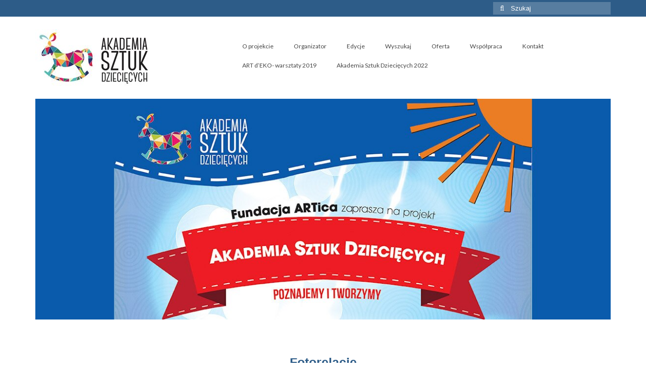

--- FILE ---
content_type: text/html; charset=UTF-8
request_url: http://asd.artica.org.pl/
body_size: 10957
content:
<!DOCTYPE html>
<html class="no-js" lang="pl-PL" itemscope="itemscope" itemtype="http://schema.org/WebPage">
<head>
  <meta charset="UTF-8">
  <meta name="viewport" content="width=device-width, initial-scale=1.0">
  <meta http-equiv="X-UA-Compatible" content="IE=edge">
  <title>Akademia Sztuk Dziecięcych &#8211; Strona projektu Fundacji ARTica</title>
<link rel='dns-prefetch' href='//www.artica.org.pl' />
<link rel='dns-prefetch' href='//fonts.googleapis.com' />
<link rel='dns-prefetch' href='//s.w.org' />
<link rel="alternate" type="application/rss+xml" title="Akademia Sztuk Dziecięcych &raquo; Kanał z wpisami" href="http://www.artica.org.pl/akademiasztukdzieciecych/feed/" />
<link rel="alternate" type="application/rss+xml" title="Akademia Sztuk Dziecięcych &raquo; Kanał z komentarzami" href="http://www.artica.org.pl/akademiasztukdzieciecych/comments/feed/" />
		<script type="text/javascript">
			window._wpemojiSettings = {"baseUrl":"https:\/\/s.w.org\/images\/core\/emoji\/11.2.0\/72x72\/","ext":".png","svgUrl":"https:\/\/s.w.org\/images\/core\/emoji\/11.2.0\/svg\/","svgExt":".svg","source":{"concatemoji":"http:\/\/www.artica.org.pl\/akademiasztukdzieciecych\/wp-includes\/js\/wp-emoji-release.min.js?ver=5.1.19"}};
			!function(e,a,t){var n,r,o,i=a.createElement("canvas"),p=i.getContext&&i.getContext("2d");function s(e,t){var a=String.fromCharCode;p.clearRect(0,0,i.width,i.height),p.fillText(a.apply(this,e),0,0);e=i.toDataURL();return p.clearRect(0,0,i.width,i.height),p.fillText(a.apply(this,t),0,0),e===i.toDataURL()}function c(e){var t=a.createElement("script");t.src=e,t.defer=t.type="text/javascript",a.getElementsByTagName("head")[0].appendChild(t)}for(o=Array("flag","emoji"),t.supports={everything:!0,everythingExceptFlag:!0},r=0;r<o.length;r++)t.supports[o[r]]=function(e){if(!p||!p.fillText)return!1;switch(p.textBaseline="top",p.font="600 32px Arial",e){case"flag":return s([55356,56826,55356,56819],[55356,56826,8203,55356,56819])?!1:!s([55356,57332,56128,56423,56128,56418,56128,56421,56128,56430,56128,56423,56128,56447],[55356,57332,8203,56128,56423,8203,56128,56418,8203,56128,56421,8203,56128,56430,8203,56128,56423,8203,56128,56447]);case"emoji":return!s([55358,56760,9792,65039],[55358,56760,8203,9792,65039])}return!1}(o[r]),t.supports.everything=t.supports.everything&&t.supports[o[r]],"flag"!==o[r]&&(t.supports.everythingExceptFlag=t.supports.everythingExceptFlag&&t.supports[o[r]]);t.supports.everythingExceptFlag=t.supports.everythingExceptFlag&&!t.supports.flag,t.DOMReady=!1,t.readyCallback=function(){t.DOMReady=!0},t.supports.everything||(n=function(){t.readyCallback()},a.addEventListener?(a.addEventListener("DOMContentLoaded",n,!1),e.addEventListener("load",n,!1)):(e.attachEvent("onload",n),a.attachEvent("onreadystatechange",function(){"complete"===a.readyState&&t.readyCallback()})),(n=t.source||{}).concatemoji?c(n.concatemoji):n.wpemoji&&n.twemoji&&(c(n.twemoji),c(n.wpemoji)))}(window,document,window._wpemojiSettings);
		</script>
		<style type="text/css">
img.wp-smiley,
img.emoji {
	display: inline !important;
	border: none !important;
	box-shadow: none !important;
	height: 1em !important;
	width: 1em !important;
	margin: 0 .07em !important;
	vertical-align: -0.1em !important;
	background: none !important;
	padding: 0 !important;
}
</style>
	<link rel='stylesheet' id='wp-block-library-css'  href='http://www.artica.org.pl/akademiasztukdzieciecych/wp-includes/css/dist/block-library/style.min.css?ver=5.1.19' type='text/css' media='all' />
<link rel='stylesheet' id='kadence_theme-css'  href='http://www.artica.org.pl/akademiasztukdzieciecych/wp-content/themes/virtue/assets/css/virtue.css?ver=280' type='text/css' media='all' />
<link rel='stylesheet' id='virtue_skin-css'  href='http://www.artica.org.pl/akademiasztukdzieciecych/wp-content/themes/virtue/assets/css/skins/default.css' type='text/css' media='all' />
<link rel='stylesheet' id='redux-google-fonts-virtue-css'  href='http://fonts.googleapis.com/css?family=Lato%3A400&#038;ver=1507111189' type='text/css' media='all' />
<script type='text/javascript' src='http://www.artica.org.pl/akademiasztukdzieciecych/wp-includes/js/jquery/jquery.js?ver=1.12.4'></script>
<script type='text/javascript' src='http://www.artica.org.pl/akademiasztukdzieciecych/wp-includes/js/jquery/jquery-migrate.min.js?ver=1.4.1'></script>
<link rel='https://api.w.org/' href='http://www.artica.org.pl/akademiasztukdzieciecych/wp-json/' />
<link rel="EditURI" type="application/rsd+xml" title="RSD" href="http://www.artica.org.pl/akademiasztukdzieciecych/xmlrpc.php?rsd" />
<link rel="wlwmanifest" type="application/wlwmanifest+xml" href="http://www.artica.org.pl/akademiasztukdzieciecych/wp-includes/wlwmanifest.xml" /> 
<meta name="generator" content="WordPress 5.1.19" />
<meta name="generator" content="Youtube Showcase v2.3.0 - https://emdplugins.com" />
<style type="text/css">#logo {padding-top:25px;}#logo {padding-bottom:10px;}#logo {margin-left:0px;}#logo {margin-right:0px;}#nav-main {margin-top:40px;}#nav-main {margin-bottom:10px;}.headerfont, .tp-caption {font-family:Verdana, Geneva, sans-serif;} 
  .topbarmenu ul li {font-family:Lato;}
  #kadbreadcrumbs {font-family:Verdana, Geneva, sans-serif;}input[type=number]::-webkit-inner-spin-button, input[type=number]::-webkit-outer-spin-button { -webkit-appearance: none; margin: 0; } input[type=number] {-moz-appearance: textfield;}.quantity input::-webkit-outer-spin-button,.quantity input::-webkit-inner-spin-button {display: none;}.product_item .product_details h5 {text-transform: none;}.product_item .product_details h5 {min-height:40px;}</style><!--[if lt IE 9]>
<script src="http://www.artica.org.pl/akademiasztukdzieciecych/wp-content/themes/virtue/assets/js/vendor/respond.min.js"></script>
<![endif]-->
<style type="text/css" title="dynamic-css" class="options-output">header #logo a.brand,.logofont{font-family:Lato;line-height:40px;font-weight:400;font-style:normal;font-size:32px;}.kad_tagline{font-family:Lato;line-height:20px;font-weight:400;font-style:normal;color:#444444;font-size:14px;}.product_item .product_details h5{font-family:Lato;line-height:20px;font-weight:normal;font-style:700;font-size:16px;}h1{font-family:Verdana, Geneva, sans-serif;line-height:40px;font-weight:400;font-style:normal;font-size:30px;}h2{font-family:Verdana, Geneva, sans-serif;line-height:35px;font-weight:normal;font-style:normal;color:#2d5c88;font-size:25px;}h3{font-family:Verdana, Geneva, sans-serif;line-height:40px;font-weight:700;font-style:normal;color:#2d5c88;font-size:25px;}h4{font-family:Verdana, Geneva, sans-serif;line-height:40px;font-weight:400;font-style:normal;color:#2d5c88;font-size:25px;}h5{font-family:Verdana, Geneva, sans-serif;line-height:24px;font-weight:700;font-style:normal;font-size:18px;}body{font-family:Verdana, Geneva, sans-serif;line-height:25px;font-weight:400;font-style:normal;font-size:14px;}#nav-main ul.sf-menu a{font-family:Lato;line-height:18px;font-weight:normal;font-style:400;font-size:12px;}#nav-second ul.sf-menu a{font-family:Lato;line-height:22px;font-weight:normal;font-style:400;font-size:18px;}.kad-nav-inner .kad-mnav, .kad-mobile-nav .kad-nav-inner li a,.nav-trigger-case{font-family:Lato;line-height:20px;font-weight:normal;font-style:400;font-size:16px;}</style><style id="tt-easy-google-font-styles" type="text/css">p { }
h1 { }
h2 { }
h3 { }
h4 { }
h5 { }
h6 { }
</style></head>
  <body class="home blog wide">
    <div id="wrapper" class="container">
    <div id="kt-skip-link"><a href="#content">Skip to Main Content</a></div><header class="banner headerclass">
  <div id="topbar" class="topclass">
    <div class="container">
      <div class="row">
        <div class="col-md-6 col-sm-6 kad-topbar-left">
          <div class="topbarmenu clearfix">
                                </div>
        </div><!-- close col-md-6 --> 
        <div class="col-md-6 col-sm-6 kad-topbar-right">
          <div id="topbar-search" class="topbar-widget">
            <form role="search" method="get" class="form-search" action="http://www.artica.org.pl/akademiasztukdzieciecych/">
  <label class="screen-reader-text">Szuklaj w:</label>
  <input type="text" value="" name="s" class="search-query" placeholder="Szukaj">
  <button type="submit" class="search-icon"><i class="icon-search"></i></button>
</form>        </div>
        </div> <!-- close col-md-6-->
      </div> <!-- Close Row -->
    </div> <!-- Close Container -->
  </div><div class="container">
  <div class="row">
      <div class="col-md-4 clearfix kad-header-left">
            <div id="logo" class="logocase">
              <a class="brand logofont" href="http://www.artica.org.pl/akademiasztukdzieciecych/">
                                  <div id="thelogo">
                    <img src="http://www.artica.org.pl/akademiasztukdzieciecych/wp-content/uploads/2016/09/logo.jpg" alt="Akademia Sztuk Dziecięcych" class="kad-standard-logo" />
                                      </div>
                              </a>
                         </div> <!-- Close #logo -->
       </div><!-- close logo span -->
                <div class="col-md-8 kad-header-right">
           <nav id="nav-main" class="clearfix">
              <ul id="menu-menu-gorne" class="sf-menu"><li  class="menu-o-projekcie menu-item-18"><a href="http://www.artica.org.pl/akademiasztukdzieciecych/o-projekcie/">O projekcie</a></li>
<li  class="menu-organizator menu-item-17"><a href="http://www.artica.org.pl/akademiasztukdzieciecych/organizator/">Organizator</a></li>
<li  class="menu-edycje sf-dropdown menu-item-51"><a href="http://www.artica.org.pl/akademiasztukdzieciecych/edycje/">Edycje</a>
<ul class="sf-dropdown-menu">
	<li  class="menu-akademia-sztuk-dzieciecych-2015-2016 menu-item-53"><a href="http://www.artica.org.pl/akademiasztukdzieciecych/category/asd2015_2016/">Akademia Sztuk Dziecięcych 2015/2016</a></li>
	<li  class="menu-akademia-sztuk-dzieciecych-2014 menu-item-52"><a href="http://www.artica.org.pl/akademiasztukdzieciecych/category/asd2014/">Akademia Sztuk Dziecięcych 2014</a></li>
	<li  class="menu-akademia-sztuk-dzieciecych-2017 menu-item-1498"><a href="http://www.artica.org.pl/akademiasztukdzieciecych/category/asd-2017/">Akademia Sztuk Dziecięcych 2017</a></li>
	<li  class="menu-akademia-sztuk-dzieciecych-2018 menu-item-1833"><a href="http://www.artica.org.pl/akademiasztukdzieciecych/category/akademia-sztuk-dzieciecych-2018/">Akademia Sztuk Dziecięcych 2018</a></li>
	<li  class="menu-akademia-sztuk-dzieciecych-2019 menu-item-2392"><a href="http://www.artica.org.pl/akademiasztukdzieciecych/category/akademia-sztuk-dzieciecych-2019/">Akademia Sztuk Dziecięcych 2019</a></li>
	<li  class="menu-akademia-sztuk-dzieciecych-2020 menu-item-2837"><a href="http://www.artica.org.pl/akademiasztukdzieciecych/category/akademia-sztuk-dzieciecych-2020/">Akademia Sztuk Dziecięcych 2020</a></li>
	<li  class="menu-akademia-sztuk-dzieciecych-2021 menu-item-3054"><a href="http://www.artica.org.pl/akademiasztukdzieciecych/category/akademia-sztuk-dzieciecych-2021/">Akademia Sztuk Dziecięcych 2021</a></li>
</ul>
</li>
<li  class="menu-wyszukaj sf-dropdown menu-item-369"><a href="http://www.artica.org.pl/akademiasztukdzieciecych/wyszukaj/">Wyszukaj</a>
<ul class="sf-dropdown-menu">
	<li  class="menu-warsztaty-programy menu-item-58"><a href="http://www.artica.org.pl/akademiasztukdzieciecych/category/warsztaty_programy/">Warsztaty, programy</a></li>
	<li  class="menu-filmy menu-item-56"><a href="http://www.artica.org.pl/akademiasztukdzieciecych/category/filmy/">Filmy</a></li>
	<li  class="menu-fotorelacje menu-item-626"><a href="http://www.artica.org.pl/akademiasztukdzieciecych/fotorelacje/">Fotorelacje</a></li>
	<li  class="menu-informacje-partnerzy-i-finansowanie menu-item-57"><a href="http://www.artica.org.pl/akademiasztukdzieciecych/category/informacje_partnerzy_finansowanie/">Informacje, partnerzy i finansowanie</a></li>
	<li  class="menu-publikacje menu-item-378"><a href="http://www.artica.org.pl/akademiasztukdzieciecych/category/publikacje/">Publikacje</a></li>
	<li  class="menu-zlobek-maluszki menu-item-2072"><a href="http://www.artica.org.pl/akademiasztukdzieciecych/category/zlobek/">Żłobek / maluszki</a></li>
	<li  class="menu-przedszkole-3-6-lat menu-item-2074"><a href="http://www.artica.org.pl/akademiasztukdzieciecych/category/przedszkola-3-6-lat/">Przedszkole / 3-6 lat</a></li>
	<li  class="menu-szkola-6-10-lat menu-item-2073"><a href="http://www.artica.org.pl/akademiasztukdzieciecych/category/szkola-6-10-lat/">Szkoła / 6-10 lat</a></li>
</ul>
</li>
<li  class="menu-oferta menu-item-16"><a href="http://www.artica.org.pl/akademiasztukdzieciecych/oferta/">Oferta</a></li>
<li  class="menu-wspolpraca menu-item-15"><a href="http://www.artica.org.pl/akademiasztukdzieciecych/wspolpraca/">Współpraca</a></li>
<li  class="menu-kontakt menu-item-14"><a href="http://www.artica.org.pl/akademiasztukdzieciecych/kontakt/">Kontakt</a></li>
<li  class="menu-art-deko-warsztaty-2019 menu-item-2682"><a href="http://www.artica.org.pl/akademiasztukdzieciecych/category/art-deko-warsztaty-2019/">ART d&#8217;EKO- warsztaty 2019</a></li>
<li  class="menu-akademia-sztuk-dzieciecych-2022 menu-item-3103"><a href="http://www.artica.org.pl/akademiasztukdzieciecych/category/akademia-sztuk-dzieciecych-2022/">Akademia Sztuk Dziecięcych 2022</a></li>
</ul>           </nav> 
          </div> <!-- Close menuclass-->
               
    </div> <!-- Close Row -->
               <div id="mobile-nav-trigger" class="nav-trigger">
              <button class="nav-trigger-case mobileclass collapsed" data-toggle="collapse" data-target=".kad-nav-collapse">
                <span class="kad-navbtn"><i class="icon-reorder"></i></span>
                <span class="kad-menu-name">Menu</span>
              </button>
            </div>
            <div id="kad-mobile-nav" class="kad-mobile-nav">
              <div class="kad-nav-inner mobileclass">
                <div class="kad-nav-collapse">
                <ul id="menu-menu-gorne-1" class="kad-mnav"><li  class="menu-o-projekcie menu-item-18"><a href="http://www.artica.org.pl/akademiasztukdzieciecych/o-projekcie/">O projekcie</a></li>
<li  class="menu-organizator menu-item-17"><a href="http://www.artica.org.pl/akademiasztukdzieciecych/organizator/">Organizator</a></li>
<li  class="menu-edycje sf-dropdown menu-item-51"><a href="http://www.artica.org.pl/akademiasztukdzieciecych/edycje/">Edycje</a>
<ul class="sf-dropdown-menu">
	<li  class="menu-akademia-sztuk-dzieciecych-2015-2016 menu-item-53"><a href="http://www.artica.org.pl/akademiasztukdzieciecych/category/asd2015_2016/">Akademia Sztuk Dziecięcych 2015/2016</a></li>
	<li  class="menu-akademia-sztuk-dzieciecych-2014 menu-item-52"><a href="http://www.artica.org.pl/akademiasztukdzieciecych/category/asd2014/">Akademia Sztuk Dziecięcych 2014</a></li>
	<li  class="menu-akademia-sztuk-dzieciecych-2017 menu-item-1498"><a href="http://www.artica.org.pl/akademiasztukdzieciecych/category/asd-2017/">Akademia Sztuk Dziecięcych 2017</a></li>
	<li  class="menu-akademia-sztuk-dzieciecych-2018 menu-item-1833"><a href="http://www.artica.org.pl/akademiasztukdzieciecych/category/akademia-sztuk-dzieciecych-2018/">Akademia Sztuk Dziecięcych 2018</a></li>
	<li  class="menu-akademia-sztuk-dzieciecych-2019 menu-item-2392"><a href="http://www.artica.org.pl/akademiasztukdzieciecych/category/akademia-sztuk-dzieciecych-2019/">Akademia Sztuk Dziecięcych 2019</a></li>
	<li  class="menu-akademia-sztuk-dzieciecych-2020 menu-item-2837"><a href="http://www.artica.org.pl/akademiasztukdzieciecych/category/akademia-sztuk-dzieciecych-2020/">Akademia Sztuk Dziecięcych 2020</a></li>
	<li  class="menu-akademia-sztuk-dzieciecych-2021 menu-item-3054"><a href="http://www.artica.org.pl/akademiasztukdzieciecych/category/akademia-sztuk-dzieciecych-2021/">Akademia Sztuk Dziecięcych 2021</a></li>
</ul>
</li>
<li  class="menu-wyszukaj sf-dropdown menu-item-369"><a href="http://www.artica.org.pl/akademiasztukdzieciecych/wyszukaj/">Wyszukaj</a>
<ul class="sf-dropdown-menu">
	<li  class="menu-warsztaty-programy menu-item-58"><a href="http://www.artica.org.pl/akademiasztukdzieciecych/category/warsztaty_programy/">Warsztaty, programy</a></li>
	<li  class="menu-filmy menu-item-56"><a href="http://www.artica.org.pl/akademiasztukdzieciecych/category/filmy/">Filmy</a></li>
	<li  class="menu-fotorelacje menu-item-626"><a href="http://www.artica.org.pl/akademiasztukdzieciecych/fotorelacje/">Fotorelacje</a></li>
	<li  class="menu-informacje-partnerzy-i-finansowanie menu-item-57"><a href="http://www.artica.org.pl/akademiasztukdzieciecych/category/informacje_partnerzy_finansowanie/">Informacje, partnerzy i finansowanie</a></li>
	<li  class="menu-publikacje menu-item-378"><a href="http://www.artica.org.pl/akademiasztukdzieciecych/category/publikacje/">Publikacje</a></li>
	<li  class="menu-zlobek-maluszki menu-item-2072"><a href="http://www.artica.org.pl/akademiasztukdzieciecych/category/zlobek/">Żłobek / maluszki</a></li>
	<li  class="menu-przedszkole-3-6-lat menu-item-2074"><a href="http://www.artica.org.pl/akademiasztukdzieciecych/category/przedszkola-3-6-lat/">Przedszkole / 3-6 lat</a></li>
	<li  class="menu-szkola-6-10-lat menu-item-2073"><a href="http://www.artica.org.pl/akademiasztukdzieciecych/category/szkola-6-10-lat/">Szkoła / 6-10 lat</a></li>
</ul>
</li>
<li  class="menu-oferta menu-item-16"><a href="http://www.artica.org.pl/akademiasztukdzieciecych/oferta/">Oferta</a></li>
<li  class="menu-wspolpraca menu-item-15"><a href="http://www.artica.org.pl/akademiasztukdzieciecych/wspolpraca/">Współpraca</a></li>
<li  class="menu-kontakt menu-item-14"><a href="http://www.artica.org.pl/akademiasztukdzieciecych/kontakt/">Kontakt</a></li>
<li  class="menu-art-deko-warsztaty-2019 menu-item-2682"><a href="http://www.artica.org.pl/akademiasztukdzieciecych/category/art-deko-warsztaty-2019/">ART d&#8217;EKO- warsztaty 2019</a></li>
<li  class="menu-akademia-sztuk-dzieciecych-2022 menu-item-3103"><a href="http://www.artica.org.pl/akademiasztukdzieciecych/category/akademia-sztuk-dzieciecych-2022/">Akademia Sztuk Dziecięcych 2022</a></li>
</ul>               </div>
            </div>
          </div>   
   
</div> <!-- Close Container -->
  </header>      <div class="wrap contentclass" role="document">

      <div class="sliderclass kad-desktop-slider">
    <div id="imageslider" class="container">
    <div class="flexslider kt-flexslider loading" style="max-width:1170px; margin-left: auto; margin-right:auto;" data-flex-speed="5000" data-flex-anim-speed="600" data-flex-animation="fade" data-flex-auto="1">
        <ul class="slides">
                                  <li> 
                        <a href="http://www.artica.org.pl/akademiasztukdzieciecych/category/asd-2017/" target="_self">                          <img src="http://www.artica.org.pl/akademiasztukdzieciecych/wp-content/uploads/2017/10/banner.jpg" width="1170" height="600" alt="" />
                                                      </a>                      </li>
                                        <li> 
                        <a href="http://www.artica.org.pl/akademiasztukdzieciecych/2016/09/29/dvd2015_2016/" target="_self">                          <img src="http://www.artica.org.pl/akademiasztukdzieciecych/wp-content/uploads/2016/10/slide3a.jpg" width="1170" height="600" alt="" />
                                                      </a>                      </li>
                                        <li> 
                                                  <img src="http://www.artica.org.pl/akademiasztukdzieciecych/wp-content/uploads/2016/10/slide4.jpg" width="1170" height="600" alt="" />
                                                                            </li>
                                        <li> 
                                                  <img src="http://www.artica.org.pl/akademiasztukdzieciecych/wp-content/uploads/2016/10/slide5.jpg" width="1170" height="600" alt="" />
                                                                            </li>
                          </ul>
      </div> <!--Flex Slides-->
  </div><!--Container-->
</div><!--sliderclass-->
    <div id="content" class="container homepagecontent">
   		<div class="row">
          	<div class="main col-md-12" role="main">
          	<div class="entry-content" itemprop="mainContentOfPage" itemscope itemtype="http://schema.org/WebPageElement">

      		<div class="home-portfolio home-margin carousel_outerrim home-padding">
					<div class="clearfix"><h3 class="hometitle">Fotorelacje</h3></div>
							<div class="home-margin fredcarousel">
				<div id="carouselcontainer-portfolio" class="rowtight fadein-carousel">
				<div id="portfolio-carousel" class="clearfix caroufedselclass initcaroufedsel clearfix" data-carousel-container="#carouselcontainer-portfolio" data-carousel-transition="700" data-carousel-scroll="1" data-carousel-auto="true" data-carousel-speed="9000" data-carousel-id="portfolio" data-carousel-md="3" data-carousel-sm="3" data-carousel-xs="2" data-carousel-ss="1">
									<div class="tcol-lg-4 tcol-md-4 tcol-sm-4 tcol-xs-6 tcol-ss-12 kad_portfolio_item">
						<div class="grid_item portfolio_item postclass">
                        
									<div class="imghoverclass">
	                                    <a href="http://www.artica.org.pl/akademiasztukdzieciecych/portfolio/w-rytmie-swiata-warsztaty-w-modlniczce-2022-fotorelacja/" title="W rytmie świata &#8211; warsztaty w Modlniczce 2022 &#8211; fotorelacja" class="kad_portfolio_link">
	                                   		<img src="http://www.artica.org.pl/akademiasztukdzieciecych/wp-content/uploads/2022/12/kubek-modlniczka4-366x366.jpg" alt="W rytmie świata &#8211; warsztaty w Modlniczce 2022 &#8211; fotorelacja" width="366" height="366" class="lightboxhover" style="display: block;">
	                                    </a> 
	                                </div>
                           				                           					              	<a href="http://www.artica.org.pl/akademiasztukdzieciecych/portfolio/w-rytmie-swiata-warsztaty-w-modlniczce-2022-fotorelacja/" class="portfoliolink">
					              		<div class="piteminfo">   
					                        <h5>W rytmie świata &#8211; warsztaty w Modlniczce 2022 &#8211; fotorelacja</h5>
					                        					                    </div>
					                </a>
                		</div>
                	</div>
										<div class="tcol-lg-4 tcol-md-4 tcol-sm-4 tcol-xs-6 tcol-ss-12 kad_portfolio_item">
						<div class="grid_item portfolio_item postclass">
                        
									<div class="imghoverclass">
	                                    <a href="http://www.artica.org.pl/akademiasztukdzieciecych/portfolio/w-rytmie-swiata-warsztaty-w-bialym-kosciele-fotorelacja/" title="W rytmie świata &#8211; warsztaty w Białym Kościele &#8211; fotorelacja" class="kad_portfolio_link">
	                                   		<img src="http://www.artica.org.pl/akademiasztukdzieciecych/wp-content/uploads/2022/12/kubek-bk2-366x366.jpg" alt="W rytmie świata &#8211; warsztaty w Białym Kościele &#8211; fotorelacja" width="366" height="366" class="lightboxhover" style="display: block;">
	                                    </a> 
	                                </div>
                           				                           					              	<a href="http://www.artica.org.pl/akademiasztukdzieciecych/portfolio/w-rytmie-swiata-warsztaty-w-bialym-kosciele-fotorelacja/" class="portfoliolink">
					              		<div class="piteminfo">   
					                        <h5>W rytmie świata &#8211; warsztaty w Białym Kościele &#8211; fotorelacja</h5>
					                        					                    </div>
					                </a>
                		</div>
                	</div>
										<div class="tcol-lg-4 tcol-md-4 tcol-sm-4 tcol-xs-6 tcol-ss-12 kad_portfolio_item">
						<div class="grid_item portfolio_item postclass">
                        
									<div class="imghoverclass">
	                                    <a href="http://www.artica.org.pl/akademiasztukdzieciecych/portfolio/hinduskie-bharatanatyam-w-samorzadowym-zlobku-w-bialym-kosciele-2022/" title="Hinduskie Bharatanatyam w Samorządowym Żłobku w Białym Kościele – 2022" class="kad_portfolio_link">
	                                   		<img src="http://www.artica.org.pl/akademiasztukdzieciecych/wp-content/uploads/2022/11/indie-bk-22-4-366x366.jpg" alt="Hinduskie Bharatanatyam w Samorządowym Żłobku w Białym Kościele – 2022" width="366" height="366" class="lightboxhover" style="display: block;">
	                                    </a> 
	                                </div>
                           				                           					              	<a href="http://www.artica.org.pl/akademiasztukdzieciecych/portfolio/hinduskie-bharatanatyam-w-samorzadowym-zlobku-w-bialym-kosciele-2022/" class="portfoliolink">
					              		<div class="piteminfo">   
					                        <h5>Hinduskie Bharatanatyam w Samorządowym Żłobku w Białym Kościele – 2022</h5>
					                        					                    </div>
					                </a>
                		</div>
                	</div>
										<div class="tcol-lg-4 tcol-md-4 tcol-sm-4 tcol-xs-6 tcol-ss-12 kad_portfolio_item">
						<div class="grid_item portfolio_item postclass">
                        
									<div class="imghoverclass">
	                                    <a href="http://www.artica.org.pl/akademiasztukdzieciecych/portfolio/hinduskie-bharatanatyam-w-samorzadowym-zlobku-w-wielkiej-wsi-fotorelacja/" title="Hinduskie Bharatanatyam w Samorządowym Żłobku w Wielkiej Wsi &#8211; 2022" class="kad_portfolio_link">
	                                   		<img src="http://www.artica.org.pl/akademiasztukdzieciecych/wp-content/uploads/2022/09/indie-2-1-1-366x366.jpg" alt="Hinduskie Bharatanatyam w Samorządowym Żłobku w Wielkiej Wsi &#8211; 2022" width="366" height="366" class="lightboxhover" style="display: block;">
	                                    </a> 
	                                </div>
                           				                           					              	<a href="http://www.artica.org.pl/akademiasztukdzieciecych/portfolio/hinduskie-bharatanatyam-w-samorzadowym-zlobku-w-wielkiej-wsi-fotorelacja/" class="portfoliolink">
					              		<div class="piteminfo">   
					                        <h5>Hinduskie Bharatanatyam w Samorządowym Żłobku w Wielkiej Wsi &#8211; 2022</h5>
					                        					                    </div>
					                </a>
                		</div>
                	</div>
										<div class="tcol-lg-4 tcol-md-4 tcol-sm-4 tcol-xs-6 tcol-ss-12 kad_portfolio_item">
						<div class="grid_item portfolio_item postclass">
                        
									<div class="imghoverclass">
	                                    <a href="http://www.artica.org.pl/akademiasztukdzieciecych/portfolio/bebny-dzwieki-rytmy-bialy-kosciol-2021/" title="Bębny, dźwięki, rytmy &#8211; Biały Kościół 2021" class="kad_portfolio_link">
	                                   		<img src="http://www.artica.org.pl/akademiasztukdzieciecych/wp-content/uploads/2021/08/janek-kosciol-3-366x366.jpg" alt="Bębny, dźwięki, rytmy &#8211; Biały Kościół 2021" width="366" height="366" class="lightboxhover" style="display: block;">
	                                    </a> 
	                                </div>
                           				                           					              	<a href="http://www.artica.org.pl/akademiasztukdzieciecych/portfolio/bebny-dzwieki-rytmy-bialy-kosciol-2021/" class="portfoliolink">
					              		<div class="piteminfo">   
					                        <h5>Bębny, dźwięki, rytmy &#8211; Biały Kościół 2021</h5>
					                        					                    </div>
					                </a>
                		</div>
                	</div>
										<div class="tcol-lg-4 tcol-md-4 tcol-sm-4 tcol-xs-6 tcol-ss-12 kad_portfolio_item">
						<div class="grid_item portfolio_item postclass">
                        
									<div class="imghoverclass">
	                                    <a href="http://www.artica.org.pl/akademiasztukdzieciecych/portfolio/bebny-dzwieki-rytmy-modlniczka-2021/" title="Bębny, dźwięki, rytmy &#8211; Modlniczka 2021" class="kad_portfolio_link">
	                                   		<img src="http://www.artica.org.pl/akademiasztukdzieciecych/wp-content/uploads/2021/08/janek-modlniczka2-366x366.jpg" alt="Bębny, dźwięki, rytmy &#8211; Modlniczka 2021" width="366" height="366" class="lightboxhover" style="display: block;">
	                                    </a> 
	                                </div>
                           				                           					              	<a href="http://www.artica.org.pl/akademiasztukdzieciecych/portfolio/bebny-dzwieki-rytmy-modlniczka-2021/" class="portfoliolink">
					              		<div class="piteminfo">   
					                        <h5>Bębny, dźwięki, rytmy &#8211; Modlniczka 2021</h5>
					                        					                    </div>
					                </a>
                		</div>
                	</div>
										<div class="tcol-lg-4 tcol-md-4 tcol-sm-4 tcol-xs-6 tcol-ss-12 kad_portfolio_item">
						<div class="grid_item portfolio_item postclass">
                        
									<div class="imghoverclass">
	                                    <a href="http://www.artica.org.pl/akademiasztukdzieciecych/portfolio/namaste-i-hindi-bindi-w-wakacje-do-indii-spotkanie-w-wielkiej-wsi-modlniczka-i-bialy-kosciol-2021/" title="Namaste i hindi, bindi &#8211; w wakacje do Indii &#8211; spotkanie w Wielkiej Wsi ( Modlniczka i Biały Kościół) 2021" class="kad_portfolio_link">
	                                   		<img src="http://www.artica.org.pl/akademiasztukdzieciecych/wp-content/uploads/2021/08/anita-wwies-8-366x366.jpg" alt="Namaste i hindi, bindi &#8211; w wakacje do Indii &#8211; spotkanie w Wielkiej Wsi ( Modlniczka i Biały Kościół) 2021" width="366" height="366" class="lightboxhover" style="display: block;">
	                                    </a> 
	                                </div>
                           				                           					              	<a href="http://www.artica.org.pl/akademiasztukdzieciecych/portfolio/namaste-i-hindi-bindi-w-wakacje-do-indii-spotkanie-w-wielkiej-wsi-modlniczka-i-bialy-kosciol-2021/" class="portfoliolink">
					              		<div class="piteminfo">   
					                        <h5>Namaste i hindi, bindi &#8211; w wakacje do Indii &#8211; spotkanie w Wielkiej Wsi ( Modlniczka i Biały Kościół) 2021</h5>
					                        					                    </div>
					                </a>
                		</div>
                	</div>
										<div class="tcol-lg-4 tcol-md-4 tcol-sm-4 tcol-xs-6 tcol-ss-12 kad_portfolio_item">
						<div class="grid_item portfolio_item postclass">
                        
									<div class="imghoverclass">
	                                    <a href="http://www.artica.org.pl/akademiasztukdzieciecych/portfolio/na-goralska-nute-w-zabierzowie-hej-wirtualna-akademia-sztuk-dzieciecych/" title="Na góralską nutę &#8211; w Zabierzowie- hej! Wirtualna Akademia Sztuk Dziecięcych" class="kad_portfolio_link">
	                                   		<img src="http://www.artica.org.pl/akademiasztukdzieciecych/wp-content/uploads/2020/12/Goral-Zab-7-366x366.jpg" alt="Na góralską nutę &#8211; w Zabierzowie- hej! Wirtualna Akademia Sztuk Dziecięcych" width="366" height="366" class="lightboxhover" style="display: block;">
	                                    </a> 
	                                </div>
                           				                           					              	<a href="http://www.artica.org.pl/akademiasztukdzieciecych/portfolio/na-goralska-nute-w-zabierzowie-hej-wirtualna-akademia-sztuk-dzieciecych/" class="portfoliolink">
					              		<div class="piteminfo">   
					                        <h5>Na góralską nutę &#8211; w Zabierzowie- hej! Wirtualna Akademia Sztuk Dziecięcych</h5>
					                        					                    </div>
					                </a>
                		</div>
                	</div>
										<div class="tcol-lg-4 tcol-md-4 tcol-sm-4 tcol-xs-6 tcol-ss-12 kad_portfolio_item">
						<div class="grid_item portfolio_item postclass">
                        
									<div class="imghoverclass">
	                                    <a href="http://www.artica.org.pl/akademiasztukdzieciecych/portfolio/hindi-bindi-z-zabierzowa-do-indii-fotorelacja-wirtualna-akademia-sztuk-dzieciecych/" title="Hindi, bindi &#8211; z Zabierzowa do Indii! &#8211; fotorelacja &#8211; Wirtualna Akademia Sztuk Dziecięcych" class="kad_portfolio_link">
	                                   		<img src="http://www.artica.org.pl/akademiasztukdzieciecych/wp-content/uploads/2020/12/9indie-zab-366x366.jpg" alt="Hindi, bindi &#8211; z Zabierzowa do Indii! &#8211; fotorelacja &#8211; Wirtualna Akademia Sztuk Dziecięcych" width="366" height="366" class="lightboxhover" style="display: block;">
	                                    </a> 
	                                </div>
                           				                           					              	<a href="http://www.artica.org.pl/akademiasztukdzieciecych/portfolio/hindi-bindi-z-zabierzowa-do-indii-fotorelacja-wirtualna-akademia-sztuk-dzieciecych/" class="portfoliolink">
					              		<div class="piteminfo">   
					                        <h5>Hindi, bindi &#8211; z Zabierzowa do Indii! &#8211; fotorelacja &#8211; Wirtualna Akademia Sztuk Dziecięcych</h5>
					                        					                    </div>
					                </a>
                		</div>
                	</div>
										<div class="tcol-lg-4 tcol-md-4 tcol-sm-4 tcol-xs-6 tcol-ss-12 kad_portfolio_item">
						<div class="grid_item portfolio_item postclass">
                        
									<div class="imghoverclass">
	                                    <a href="http://www.artica.org.pl/akademiasztukdzieciecych/portfolio/wloszczyzna-i-arcimboldo-modlniczka-2020-foto/" title="Włoszczyzna i Arcimboldo &#8211; Modlniczka 2020 &#8211; FOTO" class="kad_portfolio_link">
	                                   		<img src="http://www.artica.org.pl/akademiasztukdzieciecych/wp-content/uploads/2020/11/arcimboldo4-366x366.jpg" alt="Włoszczyzna i Arcimboldo &#8211; Modlniczka 2020 &#8211; FOTO" width="366" height="366" class="lightboxhover" style="display: block;">
	                                    </a> 
	                                </div>
                           				                           					              	<a href="http://www.artica.org.pl/akademiasztukdzieciecych/portfolio/wloszczyzna-i-arcimboldo-modlniczka-2020-foto/" class="portfoliolink">
					              		<div class="piteminfo">   
					                        <h5>Włoszczyzna i Arcimboldo &#8211; Modlniczka 2020 &#8211; FOTO</h5>
					                        					                    </div>
					                </a>
                		</div>
                	</div>
										<div class="tcol-lg-4 tcol-md-4 tcol-sm-4 tcol-xs-6 tcol-ss-12 kad_portfolio_item">
						<div class="grid_item portfolio_item postclass">
                        
									<div class="imghoverclass">
	                                    <a href="http://www.artica.org.pl/akademiasztukdzieciecych/portfolio/stuk-puk-warsztaty-perkusyjne-modlniczka-2020-foto/" title="STUK PUK &#8211; warsztaty perkusyjne- Modlniczka &#8211; 2020-FOTO" class="kad_portfolio_link">
	                                   		<img src="http://www.artica.org.pl/akademiasztukdzieciecych/wp-content/uploads/2020/11/stukpuk7-366x366.jpg" alt="STUK PUK &#8211; warsztaty perkusyjne- Modlniczka &#8211; 2020-FOTO" width="366" height="366" class="lightboxhover" style="display: block;">
	                                    </a> 
	                                </div>
                           				                           					              	<a href="http://www.artica.org.pl/akademiasztukdzieciecych/portfolio/stuk-puk-warsztaty-perkusyjne-modlniczka-2020-foto/" class="portfoliolink">
					              		<div class="piteminfo">   
					                        <h5>STUK PUK &#8211; warsztaty perkusyjne- Modlniczka &#8211; 2020-FOTO</h5>
					                        					                    </div>
					                </a>
                		</div>
                	</div>
										<div class="tcol-lg-4 tcol-md-4 tcol-sm-4 tcol-xs-6 tcol-ss-12 kad_portfolio_item">
						<div class="grid_item portfolio_item postclass">
                        
									<div class="imghoverclass">
	                                    <a href="http://www.artica.org.pl/akademiasztukdzieciecych/portfolio/hindus-indus-hindi-bindi-jedziemy-do-indii-modlniczka-foto/" title="Hindus-Indus, hindi-bindi-jedziemy do Indii &#8211; Modlniczka 2020 &#8211; FOTO" class="kad_portfolio_link">
	                                   		<img src="http://www.artica.org.pl/akademiasztukdzieciecych/wp-content/uploads/2020/10/indie3-366x366.jpg" alt="Hindus-Indus, hindi-bindi-jedziemy do Indii &#8211; Modlniczka 2020 &#8211; FOTO" width="366" height="366" class="lightboxhover" style="display: block;">
	                                    </a> 
	                                </div>
                           				                           					              	<a href="http://www.artica.org.pl/akademiasztukdzieciecych/portfolio/hindus-indus-hindi-bindi-jedziemy-do-indii-modlniczka-foto/" class="portfoliolink">
					              		<div class="piteminfo">   
					                        <h5>Hindus-Indus, hindi-bindi-jedziemy do Indii &#8211; Modlniczka 2020 &#8211; FOTO</h5>
					                        					                    </div>
					                </a>
                		</div>
                	</div>
					                </div>
			 </div>
			 <div class="clearfix"></div>
			        <a id="prevport-portfolio" class="prev_carousel icon-chevron-left" href="#"></a>
					<a id="nextport-portfolio" class="next_carousel icon-chevron-right" href="#"></a>
			</div> <!-- fred Carousel-->
</div> <!--featclass --><div class="home_blog home-margin clearfix home-padding">
		<div class="clearfix"><h3 class="hometitle">Aktualności</h3></div>
		<div class="row">
						<div class="col-md-6 col-sm-6 clearclass0">
				  	<article id="post-3138" class="post-3138 post type-post status-publish format-standard has-post-thumbnail hentry category-akademia-sztuk-dzieciecych-2022 category-wielka-wies-bialy-kosciol category-zlobek" itemscope="" itemtype="http://schema.org/BlogPosting">
	                    <div class="rowtight">
	                    										<div class="tcol-md-5 tcol-sm-12 tcol-ss-12">
									 	<div class="imghoverclass">
			                           		<a href="http://www.artica.org.pl/akademiasztukdzieciecych/2022/11/06/w-rytmie-swiata-warsztaty-muzyczno-podroznicze-w-zlobkach-gminy-wielka-wies-2-11-2022/" title="W rytmie świata- warsztaty muzyczno-podróżnicze w żłobkach Gminy Wielka Wieś- 2.11.2022">
			                           			<img src="http://www.artica.org.pl/akademiasztukdzieciecych/wp-content/uploads/2018/04/kubek1-270x270.jpg"
			                           			width="270" height="270" 
			                           			srcset="http://www.artica.org.pl/akademiasztukdzieciecych/wp-content/uploads/2018/04/kubek1-150x150.jpg 150w, http://www.artica.org.pl/akademiasztukdzieciecych/wp-content/uploads/2018/04/kubek1-270x270.jpg 270w, http://www.artica.org.pl/akademiasztukdzieciecych/wp-content/uploads/2018/04/kubek1-270x270@2x.jpg 540w" sizes="(max-width: 270px) 100vw, 270px"			                           			alt="W rytmie świata- warsztaty muzyczno-podróżnicze w żłobkach Gminy Wielka Wieś- 2.11.2022" 
			                           			class="iconhover" 
			                           			style="display:block;">
			                           		</a> 
		                             	</div>
		                         	</div>
                           		 
                           		                       		<div class="tcol-md-7 tcol-sm-12 tcol-ss-12 postcontent">
	                       			<div class="postmeta updated color_gray">
      <div class="postdate bg-lightgray headerfont" itemprop="datePublished">
      <span class="postday">6</span>
      lis 2022    </div>
</div> 
				                    <header class="home_blog_title">
			                          	<a href="http://www.artica.org.pl/akademiasztukdzieciecych/2022/11/06/w-rytmie-swiata-warsztaty-muzyczno-podroznicze-w-zlobkach-gminy-wielka-wies-2-11-2022/">
			                          		<h4 class="entry-title">W rytmie świata- warsztaty muzyczno-podróżnicze w żłobkach Gminy Wielka Wieś- 2.11.2022</h4>
			                          	</a>

			                          		<div class="subhead color_gray">
			                          			<span class="postauthortop author vcard" data-toggle="tooltip" data-placement="top" data-original-title="Admin">
			                          				<span itemprop="author" class="kt_hidden"><a href="http://www.artica.org.pl/akademiasztukdzieciecych/author/admin/" class="fn" rel="author">Admin</a></span>
			                          				<i class="icon-user"></i>
			                          			</span>
			                          			<span class="kad-hidepostauthortop"> | </span>
			                          				 
			                          					<span class="postedintop" data-toggle="tooltip" data-placement="top" data-original-title="Akademia Sztuk Dziecięcych 2022&nbsp;Wielka Wieś - Biały Kościół&nbsp;Żłobek / maluszki&nbsp;"><i class="icon-folder-open"></i></span>
			                          		 					                          						                        		</div>
			                        </header>
		                        	<div class="entry-content">
		                          		<p>Z ZOBACZ RELACJĘ Z WARSZTATÓW W BIAŁYM KOŚCIELE ( klik) ZOBACZ RELACJĘ Z WARSZTATÓW W MODLNICZCE (klik) Rytmiczne uderzenia, odgłosy przyrody, odgłosy ulicy, a może szum strumyka lub galop biegnącej antylopy? Zapraszamy na... <a href="http://www.artica.org.pl/akademiasztukdzieciecych/2022/11/06/w-rytmie-swiata-warsztaty-muzyczno-podroznicze-w-zlobkach-gminy-wielka-wies-2-11-2022/">READ MORE</a></p>
		                        	</div>
		                      		<footer>
                       				</footer>
							</div>
	                   	</div>
                    </article>
                </div>

                    				<div class="col-md-6 col-sm-6 clearclass1">
				  	<article id="post-3104" class="post-3104 post type-post status-publish format-standard has-post-thumbnail hentry category-akademia-sztuk-dzieciecych-2022 category-warsztaty_programy category-wielka-wies-bialy-kosciol category-zlobek" itemscope="" itemtype="http://schema.org/BlogPosting">
	                    <div class="rowtight">
	                    										<div class="tcol-md-5 tcol-sm-12 tcol-ss-12">
									 	<div class="imghoverclass">
			                           		<a href="http://www.artica.org.pl/akademiasztukdzieciecych/2022/08/16/hinduskie-bharatanatyam-warsztaty-w-wielkiej-wsi/" title="Hinduskie Bharatanatyam &#8211; warsztaty w Wielkiej Wsi &#8211; 19.08.2022">
			                           			<img src="http://www.artica.org.pl/akademiasztukdzieciecych/wp-content/uploads/2017/10/bharatanatyam-270x270.jpg"
			                           			width="270" height="270" 
			                           			srcset="http://www.artica.org.pl/akademiasztukdzieciecych/wp-content/uploads/2017/10/bharatanatyam-150x150.jpg 150w, http://www.artica.org.pl/akademiasztukdzieciecych/wp-content/uploads/2017/10/bharatanatyam-270x270.jpg 270w, http://www.artica.org.pl/akademiasztukdzieciecych/wp-content/uploads/2017/10/bharatanatyam-270x270@2x.jpg 540w" sizes="(max-width: 270px) 100vw, 270px"			                           			alt="Hinduskie Bharatanatyam &#8211; warsztaty w Wielkiej Wsi &#8211; 19.08.2022" 
			                           			class="iconhover" 
			                           			style="display:block;">
			                           		</a> 
		                             	</div>
		                         	</div>
                           		 
                           		                       		<div class="tcol-md-7 tcol-sm-12 tcol-ss-12 postcontent">
	                       			<div class="postmeta updated color_gray">
      <div class="postdate bg-lightgray headerfont" itemprop="datePublished">
      <span class="postday">16</span>
      sie 2022    </div>
</div> 
				                    <header class="home_blog_title">
			                          	<a href="http://www.artica.org.pl/akademiasztukdzieciecych/2022/08/16/hinduskie-bharatanatyam-warsztaty-w-wielkiej-wsi/">
			                          		<h4 class="entry-title">Hinduskie Bharatanatyam &#8211; warsztaty w Wielkiej Wsi &#8211; 19.08.2022</h4>
			                          	</a>

			                          		<div class="subhead color_gray">
			                          			<span class="postauthortop author vcard" data-toggle="tooltip" data-placement="top" data-original-title="Admin">
			                          				<span itemprop="author" class="kt_hidden"><a href="http://www.artica.org.pl/akademiasztukdzieciecych/author/admin/" class="fn" rel="author">Admin</a></span>
			                          				<i class="icon-user"></i>
			                          			</span>
			                          			<span class="kad-hidepostauthortop"> | </span>
			                          				 
			                          					<span class="postedintop" data-toggle="tooltip" data-placement="top" data-original-title="Akademia Sztuk Dziecięcych 2022&nbsp;Warsztaty, programy&nbsp;Wielka Wieś - Biały Kościół&nbsp;Żłobek / maluszki&nbsp;"><i class="icon-folder-open"></i></span>
			                          		 					                          						                        		</div>
			                        </header>
		                        	<div class="entry-content">
		                          		<p>ZOBACZ FOTORELACJĘ Z WARSZTATÓW W WIELKIEJ WSI ( klik) ZOBACZ FOTORELACJĘ Z WARSZTATÓW W BIAŁYM KOŚCIELE (klik) Serdecznie zapraszamy najmłodszych mieszkańców gminy Wielka Wieś na „Hinduskie Bharatanatyam” czyli podróż na wschód, do krainy,... <a href="http://www.artica.org.pl/akademiasztukdzieciecych/2022/08/16/hinduskie-bharatanatyam-warsztaty-w-wielkiej-wsi/">READ MORE</a></p>
		                        	</div>
		                      		<footer>
                       				</footer>
							</div>
	                   	</div>
                    </article>
                </div>

                    				<div class="col-md-6 col-sm-6 clearclass0">
				  	<article id="post-3100" class="post-3100 post type-post status-publish format-standard has-post-thumbnail hentry category-akademia-sztuk-dzieciecych-2022 category-warsztaty_programy category-wielka-wies-bialy-kosciol category-zlobek" itemscope="" itemtype="http://schema.org/BlogPosting">
	                    <div class="rowtight">
	                    										<div class="tcol-md-5 tcol-sm-12 tcol-ss-12">
									 	<div class="imghoverclass">
			                           		<a href="http://www.artica.org.pl/akademiasztukdzieciecych/2022/08/16/akademia-sztuk-dzieciecych-2022/" title="Akademia Sztuk Dziecięcych 2022">
			                           			<img src="http://www.artica.org.pl/akademiasztukdzieciecych/wp-content/uploads/2018/04/asd-plakat-wielka-wies-270x270.jpg"
			                           			width="270" height="270" 
			                           			srcset="http://www.artica.org.pl/akademiasztukdzieciecych/wp-content/uploads/2018/04/asd-plakat-wielka-wies-150x150.jpg 150w, http://www.artica.org.pl/akademiasztukdzieciecych/wp-content/uploads/2018/04/asd-plakat-wielka-wies-270x270.jpg 270w, http://www.artica.org.pl/akademiasztukdzieciecych/wp-content/uploads/2018/04/asd-plakat-wielka-wies-270x270@2x.jpg 540w" sizes="(max-width: 270px) 100vw, 270px"			                           			alt="Akademia Sztuk Dziecięcych 2022" 
			                           			class="iconhover" 
			                           			style="display:block;">
			                           		</a> 
		                             	</div>
		                         	</div>
                           		 
                           		                       		<div class="tcol-md-7 tcol-sm-12 tcol-ss-12 postcontent">
	                       			<div class="postmeta updated color_gray">
      <div class="postdate bg-lightgray headerfont" itemprop="datePublished">
      <span class="postday">16</span>
      sie 2022    </div>
</div> 
				                    <header class="home_blog_title">
			                          	<a href="http://www.artica.org.pl/akademiasztukdzieciecych/2022/08/16/akademia-sztuk-dzieciecych-2022/">
			                          		<h4 class="entry-title">Akademia Sztuk Dziecięcych 2022</h4>
			                          	</a>

			                          		<div class="subhead color_gray">
			                          			<span class="postauthortop author vcard" data-toggle="tooltip" data-placement="top" data-original-title="Admin">
			                          				<span itemprop="author" class="kt_hidden"><a href="http://www.artica.org.pl/akademiasztukdzieciecych/author/admin/" class="fn" rel="author">Admin</a></span>
			                          				<i class="icon-user"></i>
			                          			</span>
			                          			<span class="kad-hidepostauthortop"> | </span>
			                          				 
			                          					<span class="postedintop" data-toggle="tooltip" data-placement="top" data-original-title="Akademia Sztuk Dziecięcych 2022&nbsp;Warsztaty, programy&nbsp;Wielka Wieś - Biały Kościół&nbsp;Żłobek / maluszki&nbsp;"><i class="icon-folder-open"></i></span>
			                          		 					                          						                        		</div>
			                        </header>
		                        	<div class="entry-content">
		                          		<p>Zapraszamy na kolejną edycję Akademii Sztuk Dziecięcych. Podobnie jak w zeszłym roku spotykamy się dzięki dotacji Gminy Wielka Wieś, która kolejny raz zadbała o swoich najmłodszych mieszkańców. Tego roku odwiedzamy żłobki samorządowe w... <a href="http://www.artica.org.pl/akademiasztukdzieciecych/2022/08/16/akademia-sztuk-dzieciecych-2022/">READ MORE</a></p>
		                        	</div>
		                      		<footer>
                       				</footer>
							</div>
	                   	</div>
                    </article>
                </div>

                    				<div class="col-md-6 col-sm-6 clearclass1">
				  	<article id="post-3067" class="post-3067 post type-post status-publish format-standard has-post-thumbnail hentry category-akademia-sztuk-dzieciecych-2021 category-warsztaty_programy category-wielka-wies-bialy-kosciol category-wielka-wies-modlniczka" itemscope="" itemtype="http://schema.org/BlogPosting">
	                    <div class="rowtight">
	                    										<div class="tcol-md-5 tcol-sm-12 tcol-ss-12">
									 	<div class="imghoverclass">
			                           		<a href="http://www.artica.org.pl/akademiasztukdzieciecych/2021/08/06/bebny-dzwieki-rytmy-warsztaty-modlniczka-i-bialy-kosciol-10-08-2021/" title="Bębny, dźwięki, rytmy- warsztaty- Modlniczka i Biały Kościół 10.08.2021">
			                           			<img src="http://www.artica.org.pl/akademiasztukdzieciecych/wp-content/uploads/2021/08/bebny-dzwieki-270x270.jpg"
			                           			width="270" height="270" 
			                           			srcset="http://www.artica.org.pl/akademiasztukdzieciecych/wp-content/uploads/2021/08/bebny-dzwieki.jpg 2048w, http://www.artica.org.pl/akademiasztukdzieciecych/wp-content/uploads/2021/08/bebny-dzwieki-150x150.jpg 150w, http://www.artica.org.pl/akademiasztukdzieciecych/wp-content/uploads/2021/08/bebny-dzwieki-300x300.jpg 300w, http://www.artica.org.pl/akademiasztukdzieciecych/wp-content/uploads/2021/08/bebny-dzwieki-768x768.jpg 768w, http://www.artica.org.pl/akademiasztukdzieciecych/wp-content/uploads/2021/08/bebny-dzwieki-1024x1024.jpg 1024w, http://www.artica.org.pl/akademiasztukdzieciecych/wp-content/uploads/2021/08/bebny-dzwieki-270x270.jpg 270w, http://www.artica.org.pl/akademiasztukdzieciecych/wp-content/uploads/2021/08/bebny-dzwieki-270x270@2x.jpg 540w" sizes="(max-width: 270px) 100vw, 270px"			                           			alt="Bębny, dźwięki, rytmy- warsztaty- Modlniczka i Biały Kościół 10.08.2021" 
			                           			class="iconhover" 
			                           			style="display:block;">
			                           		</a> 
		                             	</div>
		                         	</div>
                           		 
                           		                       		<div class="tcol-md-7 tcol-sm-12 tcol-ss-12 postcontent">
	                       			<div class="postmeta updated color_gray">
      <div class="postdate bg-lightgray headerfont" itemprop="datePublished">
      <span class="postday">6</span>
      sie 2021    </div>
</div> 
				                    <header class="home_blog_title">
			                          	<a href="http://www.artica.org.pl/akademiasztukdzieciecych/2021/08/06/bebny-dzwieki-rytmy-warsztaty-modlniczka-i-bialy-kosciol-10-08-2021/">
			                          		<h4 class="entry-title">Bębny, dźwięki, rytmy- warsztaty- Modlniczka i Biały Kościół 10.08.2021</h4>
			                          	</a>

			                          		<div class="subhead color_gray">
			                          			<span class="postauthortop author vcard" data-toggle="tooltip" data-placement="top" data-original-title="Admin">
			                          				<span itemprop="author" class="kt_hidden"><a href="http://www.artica.org.pl/akademiasztukdzieciecych/author/admin/" class="fn" rel="author">Admin</a></span>
			                          				<i class="icon-user"></i>
			                          			</span>
			                          			<span class="kad-hidepostauthortop"> | </span>
			                          				 
			                          					<span class="postedintop" data-toggle="tooltip" data-placement="top" data-original-title="Akademia Sztuk Dziecięcych 2021&nbsp;Warsztaty, programy&nbsp;Wielka Wieś - Biały Kościół&nbsp;Wielka Wieś - Modlniczka&nbsp;"><i class="icon-folder-open"></i></span>
			                          		 					                          						                        		</div>
			                        </header>
		                        	<div class="entry-content">
		                          		<p>Zobacz fotorelację ze spotkania w Modlniczce ( klik) Zobacz fotorelację ze spotkania w Białym Kościele ( klik) Stuku puku, rapatapa, retetete, dererdere &#8211; co to takiego &#8211; grającego i rytmicznego? Zapraszamy do świata... <a href="http://www.artica.org.pl/akademiasztukdzieciecych/2021/08/06/bebny-dzwieki-rytmy-warsztaty-modlniczka-i-bialy-kosciol-10-08-2021/">READ MORE</a></p>
		                        	</div>
		                      		<footer>
                       				</footer>
							</div>
	                   	</div>
                    </article>
                </div>

                    				<div class="col-md-6 col-sm-6 clearclass0">
				  	<article id="post-3051" class="post-3051 post type-post status-publish format-standard has-post-thumbnail hentry category-akademia-sztuk-dzieciecych-2021 category-warsztaty_programy category-wielka-wies-bialy-kosciol category-wielka-wies-modlniczka category-zlobek" itemscope="" itemtype="http://schema.org/BlogPosting">
	                    <div class="rowtight">
	                    										<div class="tcol-md-5 tcol-sm-12 tcol-ss-12">
									 	<div class="imghoverclass">
			                           		<a href="http://www.artica.org.pl/akademiasztukdzieciecych/2021/07/25/namaste-i-hindi-bindi-w-wakacje-do-indii-warsztaty-modlniczka-i-bialy-kosciol-3-08-2021/" title="Namaste i hindi bindi &#8211; w wakacje do Indii! – warsztaty &#8211; Modlniczka i Biały Kościół &#8211; 3.08.2021">
			                           			<img src="http://www.artica.org.pl/akademiasztukdzieciecych/wp-content/uploads/2021/08/ANITA2-270x270.jpg"
			                           			width="270" height="270" 
			                           			srcset="http://www.artica.org.pl/akademiasztukdzieciecych/wp-content/uploads/2021/08/ANITA2-150x150.jpg 150w, http://www.artica.org.pl/akademiasztukdzieciecych/wp-content/uploads/2021/08/ANITA2-270x270.jpg 270w, http://www.artica.org.pl/akademiasztukdzieciecych/wp-content/uploads/2021/08/ANITA2-270x270@2x.jpg 540w" sizes="(max-width: 270px) 100vw, 270px"			                           			alt="Namaste i hindi bindi &#8211; w wakacje do Indii! – warsztaty &#8211; Modlniczka i Biały Kościół &#8211; 3.08.2021" 
			                           			class="iconhover" 
			                           			style="display:block;">
			                           		</a> 
		                             	</div>
		                         	</div>
                           		 
                           		                       		<div class="tcol-md-7 tcol-sm-12 tcol-ss-12 postcontent">
	                       			<div class="postmeta updated color_gray">
      <div class="postdate bg-lightgray headerfont" itemprop="datePublished">
      <span class="postday">25</span>
      lip 2021    </div>
</div> 
				                    <header class="home_blog_title">
			                          	<a href="http://www.artica.org.pl/akademiasztukdzieciecych/2021/07/25/namaste-i-hindi-bindi-w-wakacje-do-indii-warsztaty-modlniczka-i-bialy-kosciol-3-08-2021/">
			                          		<h4 class="entry-title">Namaste i hindi bindi &#8211; w wakacje do Indii! – warsztaty &#8211; Modlniczka i Biały Kościół &#8211; 3.08.2021</h4>
			                          	</a>

			                          		<div class="subhead color_gray">
			                          			<span class="postauthortop author vcard" data-toggle="tooltip" data-placement="top" data-original-title="Admin">
			                          				<span itemprop="author" class="kt_hidden"><a href="http://www.artica.org.pl/akademiasztukdzieciecych/author/admin/" class="fn" rel="author">Admin</a></span>
			                          				<i class="icon-user"></i>
			                          			</span>
			                          			<span class="kad-hidepostauthortop"> | </span>
			                          				 
			                          					<span class="postedintop" data-toggle="tooltip" data-placement="top" data-original-title="Akademia Sztuk Dziecięcych 2021&nbsp;Warsztaty, programy&nbsp;Wielka Wieś - Biały Kościół&nbsp;Wielka Wieś - Modlniczka&nbsp;Żłobek / maluszki&nbsp;"><i class="icon-folder-open"></i></span>
			                          		 					                          						                        		</div>
			                        </header>
		                        	<div class="entry-content">
		                          		<p>Namaste! (hindi नमस्ते) &#8211; na najbliższe warsztaty zapraszamy wszystkie chętne dzieci w podróż do kolorowych Indii! Rozstawiamy szeroko rączki, robimy samolot i …..lecimy….w podróż na wschód, do dalekiej krainy, gdzie tańcem, mimiką i gestem... <a href="http://www.artica.org.pl/akademiasztukdzieciecych/2021/07/25/namaste-i-hindi-bindi-w-wakacje-do-indii-warsztaty-modlniczka-i-bialy-kosciol-3-08-2021/">READ MORE</a></p>
		                        	</div>
		                      		<footer>
                       				</footer>
							</div>
	                   	</div>
                    </article>
                </div>

                    				<div class="col-md-6 col-sm-6 clearclass1">
				  	<article id="post-3049" class="post-3049 post type-post status-publish format-standard has-post-thumbnail hentry category-akademia-sztuk-dzieciecych-2021 category-warsztaty_programy category-wielka-wies-bialy-kosciol category-wielka-wies-modlniczka category-zlobek" itemscope="" itemtype="http://schema.org/BlogPosting">
	                    <div class="rowtight">
	                    										<div class="tcol-md-5 tcol-sm-12 tcol-ss-12">
									 	<div class="imghoverclass">
			                           		<a href="http://www.artica.org.pl/akademiasztukdzieciecych/2021/07/20/akademia-sztuk-dzieciecych-2021/" title="Akademia Sztuk Dziecięcych 2021">
			                           			<img src="http://www.artica.org.pl/akademiasztukdzieciecych/wp-content/uploads/2018/04/asd-plakat-wielka-wies-270x270.jpg"
			                           			width="270" height="270" 
			                           			srcset="http://www.artica.org.pl/akademiasztukdzieciecych/wp-content/uploads/2018/04/asd-plakat-wielka-wies-150x150.jpg 150w, http://www.artica.org.pl/akademiasztukdzieciecych/wp-content/uploads/2018/04/asd-plakat-wielka-wies-270x270.jpg 270w, http://www.artica.org.pl/akademiasztukdzieciecych/wp-content/uploads/2018/04/asd-plakat-wielka-wies-270x270@2x.jpg 540w" sizes="(max-width: 270px) 100vw, 270px"			                           			alt="Akademia Sztuk Dziecięcych 2021" 
			                           			class="iconhover" 
			                           			style="display:block;">
			                           		</a> 
		                             	</div>
		                         	</div>
                           		 
                           		                       		<div class="tcol-md-7 tcol-sm-12 tcol-ss-12 postcontent">
	                       			<div class="postmeta updated color_gray">
      <div class="postdate bg-lightgray headerfont" itemprop="datePublished">
      <span class="postday">20</span>
      lip 2021    </div>
</div> 
				                    <header class="home_blog_title">
			                          	<a href="http://www.artica.org.pl/akademiasztukdzieciecych/2021/07/20/akademia-sztuk-dzieciecych-2021/">
			                          		<h4 class="entry-title">Akademia Sztuk Dziecięcych 2021</h4>
			                          	</a>

			                          		<div class="subhead color_gray">
			                          			<span class="postauthortop author vcard" data-toggle="tooltip" data-placement="top" data-original-title="Admin">
			                          				<span itemprop="author" class="kt_hidden"><a href="http://www.artica.org.pl/akademiasztukdzieciecych/author/admin/" class="fn" rel="author">Admin</a></span>
			                          				<i class="icon-user"></i>
			                          			</span>
			                          			<span class="kad-hidepostauthortop"> | </span>
			                          				 
			                          					<span class="postedintop" data-toggle="tooltip" data-placement="top" data-original-title="Akademia Sztuk Dziecięcych 2021&nbsp;Warsztaty, programy&nbsp;Wielka Wieś - Biały Kościół&nbsp;Wielka Wieś - Modlniczka&nbsp;Żłobek / maluszki&nbsp;"><i class="icon-folder-open"></i></span>
			                          		 					                          						                        		</div>
			                        </header>
		                        	<div class="entry-content">
		                          		<p>Akademia Sztuk Dziecięcych wraca po przerwie ze swoimi najlepszymi zajęciami. Wszystko dzięki dotacji Gminy Wielka Wieś, która kolejny raz zaprosiła nas do swoich najmłodszych mieszkańców &#8211; dzieciaki z Centrum Rozwoju Dziecka Chochlik oraz... <a href="http://www.artica.org.pl/akademiasztukdzieciecych/2021/07/20/akademia-sztuk-dzieciecych-2021/">READ MORE</a></p>
		                        	</div>
		                      		<footer>
                       				</footer>
							</div>
	                   	</div>
                    </article>
                </div>

                                    
				
								
	</div>
</div> <!--home-blog -->  
			</div>
		</div><!-- /.main -->            
                    </div><!-- /.row-->
        </div><!-- /.content -->
      </div><!-- /.wrap -->
      <footer id="containerfooter" class="footerclass">
  <div class="container">
  	<div class="row">
  		 
					<div class="col-md-3 col-sm-6 footercol1">
					<div class="widget-1 widget-first footer-widget"><aside id="text-12" class="widget widget_text"><h3>Kontakt:</h3>			<div class="textwidget"></div>
		</aside></div>     <div class="widget-2 footer-widget"><aside id="virtue_about_with_image-7" class="widget virtue_about_with_image">    <div class="kad_img_upload_widget">
                <img src="http://www.artica.org.pl/akademiasztukdzieciecych/wp-content/uploads/2016/09/logo_stopka.jpg" />
                    </div>

    </aside></div>    <div class="widget-3 widget-last footer-widget"><aside id="text-3" class="widget widget_text">			<div class="textwidget"><p>Fundacja ARTica <img src="[data-uri]" alt="Dane KRS: ARTICA" /></a></p>
<p>info@artica.org.pl, www.artica.org.pl<br />
tel. 511-546-162</p>
<p>Adres korespondencyjny:</p>
<p>Fundacja ARTica<br />
Ligia Jaszczewska-Gacek<br />
ul. Bema 12/3<br />
31-517 Kraków PL</p>
</div>
		</aside></div>					</div> 
            					 
					<div class="col-md-3  col-sm-6 footercol2">
					<div class="widget-1 widget-first footer-widget"><aside id="text-2" class="widget widget_text"><h3>Inne projekty:</h3>			<div class="textwidget"></div>
		</aside></div>     <div class="widget-2 footer-widget"><aside id="virtue_about_with_image-6" class="widget virtue_about_with_image">    <div class="kad_img_upload_widget">
                <img src="http://www.artica.org.pl/akademiasztukdzieciecych/wp-content/uploads/2016/09/logo_graffiti_512x512.jpg" />
                    </div>

    </aside></div>    <div class="widget-3 widget-last footer-widget"><aside id="text-11" class="widget widget_text">			<div class="textwidget"><p>Festiwal Graffiti i Sztuk Młodzieżowych<br />
<a href="http://www.streetart.artica.org.pl">www.streetart.artica.org.pl</a></p>
</div>
		</aside></div>					</div> 
		        		         
					<div class="col-md-3 col-sm-6 footercol3">
					<div class="widget-1 widget-first footer-widget"><aside id="text-7" class="widget widget_text"><h3>Płyty DVD:</h3>			<div class="textwidget"></div>
		</aside></div>     <div class="widget-2 footer-widget"><aside id="virtue_about_with_image-5" class="widget virtue_about_with_image">    <div class="kad_img_upload_widget">
                <img src="http://www.artica.org.pl/akademiasztukdzieciecych/wp-content/uploads/2016/09/DVD.jpg" />
                    </div>

    </aside></div>    <div class="widget-3 widget-last footer-widget"><aside id="text-10" class="widget widget_text">			<div class="textwidget">Filmy i fotorelacje z edycji 2015/2016 już dostępne. Zapraszamy do <a href="http://www.artica.org.pl/akademiasztukdzieciecych/kontakt/">kontaktu z Fundacją</a>.</div>
		</aside></div>					</div> 
	            				 
					<div class="col-md-3 col-sm-6 footercol4">
					<div class="widget-1 widget-first footer-widget"><aside id="text-13" class="widget widget_text"><h3>Wesprzyj nas!</h3>			<div class="textwidget"></div>
		</aside></div>     <div class="widget-2 footer-widget"><aside id="virtue_about_with_image-8" class="widget virtue_about_with_image">    <div class="kad_img_upload_widget">
                <img src="http://www.artica.org.pl/akademiasztukdzieciecych/wp-content/uploads/2016/09/wesprzyj_stopka.jpg" />
                    </div>

    </aside></div>    <div class="widget-3 widget-last footer-widget"><aside id="text-8" class="widget widget_text">			<div class="textwidget"><p>Wspierając Fundację ARTica umożliwiasz większej ilości dzieci, skorzystanie z naszych bezpłatnych zajęć. </p>
<p>Numer konta bankowego:</p>
<p>39 1940 1076 3027 3362 0000 0000<br />
Credit Agricole Bank Polska S.A</p>
<p>Dziękujemy!</p>
</div>
		</aside></div>					</div> 
		        		            </div>
        <div class="footercredits clearfix">
    		
    		        	<p>&copy; [2014-2016] [Akademia Sztuk Dziecięcych]</p>
    	</div>

  </div>

</footer>

<script type='text/javascript' src='http://www.artica.org.pl/akademiasztukdzieciecych/wp-includes/js/imagesloaded.min.js?ver=3.2.0'></script>
<script type='text/javascript' src='http://www.artica.org.pl/akademiasztukdzieciecych/wp-includes/js/masonry.min.js?ver=3.3.2'></script>
<script type='text/javascript' src='http://www.artica.org.pl/akademiasztukdzieciecych/wp-content/themes/virtue/assets/js/min/plugins-min.js?ver=280'></script>
<script type='text/javascript' src='http://www.artica.org.pl/akademiasztukdzieciecych/wp-content/themes/virtue/assets/js/main.js?ver=280'></script>
<script type='text/javascript' src='http://www.artica.org.pl/akademiasztukdzieciecych/wp-includes/js/wp-embed.min.js?ver=5.1.19'></script>
    </div><!--Wrapper-->
  </body>
</html>
